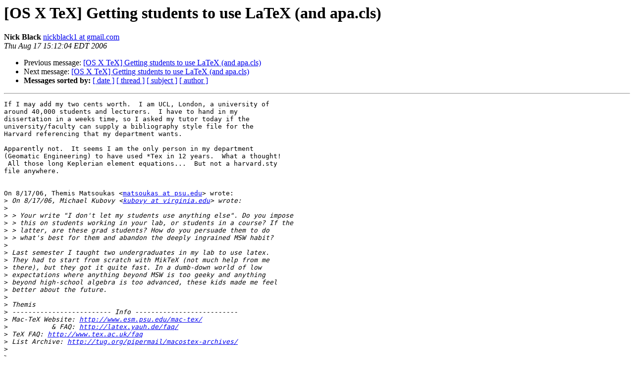

--- FILE ---
content_type: text/html
request_url: https://email.esm.psu.edu/pipermail/macosx-tex/2006-August/023920.html
body_size: 5170
content:
<!DOCTYPE HTML PUBLIC "-//W3C//DTD HTML 4.01 Transitional//EN">
<HTML>
 <HEAD>
   <TITLE> [OS X TeX] Getting students to use LaTeX (and apa.cls)
   </TITLE>
   <LINK REL="Index" HREF="index.html" >
   <LINK REL="made" HREF="mailto:macosx-tex%40email.esm.psu.edu?Subject=Re%3A%20%5BOS%20X%20TeX%5D%20Getting%20students%20to%20use%20LaTeX%20%28and%20apa.cls%29&In-Reply-To=%3C223020e60608171212l2e665a48k149acdcb892a6b29%40mail.gmail.com%3E">
   <META NAME="robots" CONTENT="index,nofollow">
   <style type="text/css">
       pre {
           white-space: pre-wrap;       /* css-2.1, curent FF, Opera, Safari */
           }
   </style>
   <META http-equiv="Content-Type" content="text/html; charset=us-ascii">
   <LINK REL="Previous"  HREF="023919.html">
   <LINK REL="Next"  HREF="023922.html">
 </HEAD>
 <BODY BGCOLOR="#ffffff">
   <H1>[OS X TeX] Getting students to use LaTeX (and apa.cls)</H1>
    <B>Nick Black</B> 
    <A HREF="mailto:macosx-tex%40email.esm.psu.edu?Subject=Re%3A%20%5BOS%20X%20TeX%5D%20Getting%20students%20to%20use%20LaTeX%20%28and%20apa.cls%29&In-Reply-To=%3C223020e60608171212l2e665a48k149acdcb892a6b29%40mail.gmail.com%3E"
       TITLE="[OS X TeX] Getting students to use LaTeX (and apa.cls)">nickblack1 at gmail.com
       </A><BR>
    <I>Thu Aug 17 15:12:04 EDT 2006</I>
    <P><UL>
        <LI>Previous message: <A HREF="023919.html">[OS X TeX] Getting students to use LaTeX (and apa.cls)
</A></li>
        <LI>Next message: <A HREF="023922.html">[OS X TeX] Getting students to use LaTeX (and apa.cls)
</A></li>
         <LI> <B>Messages sorted by:</B> 
              <a href="date.html#23920">[ date ]</a>
              <a href="thread.html#23920">[ thread ]</a>
              <a href="subject.html#23920">[ subject ]</a>
              <a href="author.html#23920">[ author ]</a>
         </LI>
       </UL>
    <HR>  
<!--beginarticle-->
<PRE>If I may add my two cents worth.  I am UCL, London, a university of
around 40,000 students and lecturers.  I have to hand in my
dissertation in a weeks time, so I asked my tutor today if the
university/faculty can supply a bibliography style file for the
Harvard referencing that my department wants.

Apparently not.  It seems I am the only person in my department
(Geomatic Engineering) to have used *Tex in 12 years.  What a thought!
 All those long Keplerian element equations...  But not a harvard.sty
file anywhere.


On 8/17/06, Themis Matsoukas &lt;<A HREF="http://email.esm.psu.edu/mailman/listinfo/macosx-tex">matsoukas at psu.edu</A>&gt; wrote:
&gt;<i> On 8/17/06, Michael Kubovy &lt;<A HREF="http://email.esm.psu.edu/mailman/listinfo/macosx-tex">kubovy at virginia.edu</A>&gt; wrote:
</I>&gt;<i>
</I>&gt;<i> &gt; Your write &quot;I don't let my students use anything else&quot;. Do you impose
</I>&gt;<i> &gt; this on students working in your lab, or students in a course? If the
</I>&gt;<i> &gt; latter, are these grad students? How do you persuade them to do
</I>&gt;<i> &gt; what's best for them and abandon the deeply ingrained MSW habit?
</I>&gt;<i>
</I>&gt;<i> Last semester I taught two undergraduates in my lab to use latex.
</I>&gt;<i> They had to start from scratch with MikTeX (not much help from me
</I>&gt;<i> there), but they got it quite fast. In a dumb-down world of low
</I>&gt;<i> expectations where anything beyond MSW is too geeky and anything
</I>&gt;<i> beyond high-school algebra is too advanced, these kids made me feel
</I>&gt;<i> better about the future.
</I>&gt;<i>
</I>&gt;<i> Themis
</I>&gt;<i> ------------------------- Info --------------------------
</I>&gt;<i> Mac-TeX Website: <A HREF="http://www.esm.psu.edu/mac-tex/">http://www.esm.psu.edu/mac-tex/</A>
</I>&gt;<i>           &amp; FAQ: <A HREF="http://latex.yauh.de/faq/">http://latex.yauh.de/faq/</A>
</I>&gt;<i> TeX FAQ: <A HREF="http://www.tex.ac.uk/faq">http://www.tex.ac.uk/faq</A>
</I>&gt;<i> List Archive: <A HREF="http://tug.org/pipermail/macostex-archives/">http://tug.org/pipermail/macostex-archives/</A>
</I>&gt;<i>
</I>&gt;<i>
</I>------------------------- Info --------------------------
Mac-TeX Website: <A HREF="http://www.esm.psu.edu/mac-tex/">http://www.esm.psu.edu/mac-tex/</A>
          &amp; FAQ: <A HREF="http://latex.yauh.de/faq/">http://latex.yauh.de/faq/</A>
TeX FAQ: <A HREF="http://www.tex.ac.uk/faq">http://www.tex.ac.uk/faq</A>
List Archive: <A HREF="http://tug.org/pipermail/macostex-archives/">http://tug.org/pipermail/macostex-archives/</A>


</PRE>

<!--endarticle-->
    <HR>
    <P><UL>
        <!--threads-->
	<LI>Previous message: <A HREF="023919.html">[OS X TeX] Getting students to use LaTeX (and apa.cls)
</A></li>
	<LI>Next message: <A HREF="023922.html">[OS X TeX] Getting students to use LaTeX (and apa.cls)
</A></li>
         <LI> <B>Messages sorted by:</B> 
              <a href="date.html#23920">[ date ]</a>
              <a href="thread.html#23920">[ thread ]</a>
              <a href="subject.html#23920">[ subject ]</a>
              <a href="author.html#23920">[ author ]</a>
         </LI>
       </UL>

<hr>
<a href="http://email.esm.psu.edu/mailman/listinfo/macosx-tex">More information about the MacOSX-TeX
mailing list</a><br>
</body></html>
